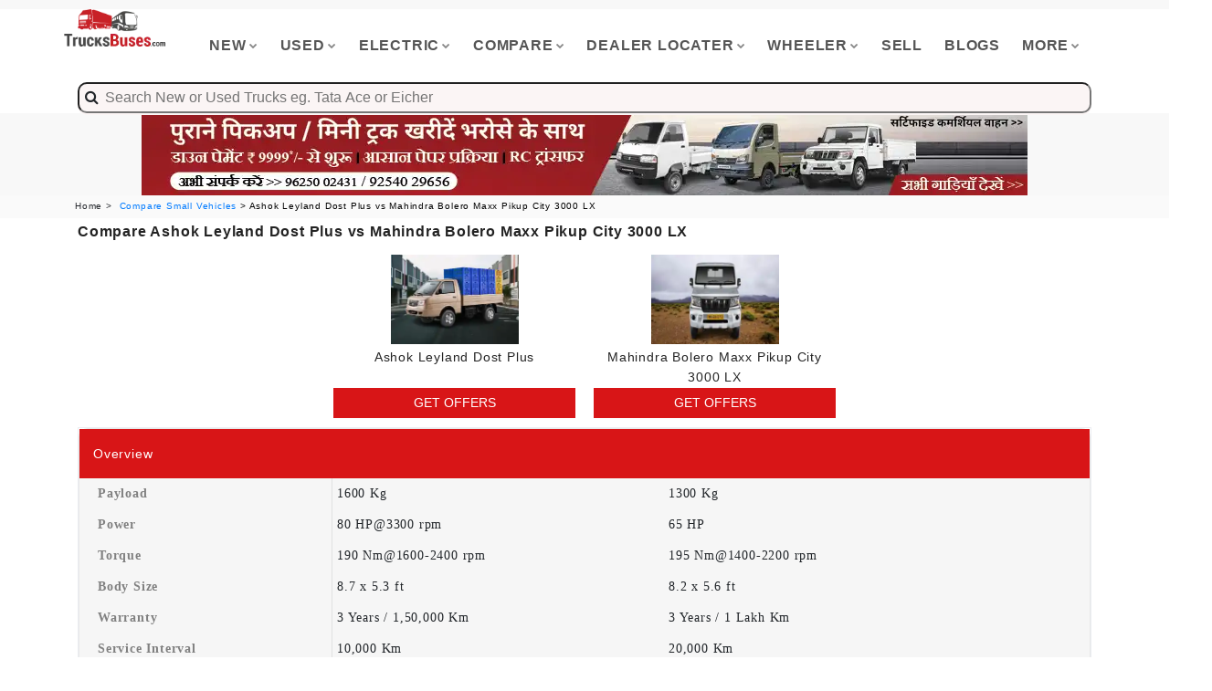

--- FILE ---
content_type: text/html; charset=utf-8
request_url: https://www.trucksbuses.com/compare-scv-pick-ups-mini-trucks-vans/ashok-leyland-dost-plus-vs-mahindra-bolero-maxx-pikup-city-3000-lx
body_size: 17644
content:



<!DOCTYPE html>
<html xmlns="http://www.w3.org/1999/xhtml" lang="en">
<head><meta charset="utf-8" /><meta http-equiv="X-UA-Compatible" content="IE=edge" /><meta name="format-detection" content="telephone=no" /><link rel="icon" href="../images/favicon.ico" type="image/x-icon" /><title>
	Compare Pickup/Mini Truck - Ashok Leyland Dost Plus Vs Mahindra Bolero Maxx Pikup City 3000 LX | TrucksBuses.com
</title><meta name="viewport" content="width=device-width, initial-scale=1" /><meta name="theme-color" content="#c92127" /><meta name="msapplication-navbutton-color" content="#c92127" /><meta name="apple-mobile-web-app-status-bar-style" content="red3" /><meta name="robots" content="max-image-preview:large" />

    <script   src="/js/app/jquery.min.js"></script>
    <script>
       
        const Http = new XMLHttpRequest();
        function getLocation() {
            
            var bdcApi = "https://api.bigdatacloud.net/data/reverse-geocode-client"

            navigator.geolocation.getCurrentPosition(
                (position) => {
                    bdcApi = bdcApi
                        + "?latitude=" + position.coords.latitude
                        + "&longitude=" + position.coords.longitude
                        + "&key=" + "bdc_94bab8dc12644031b7b1956a558ce11f"
                        + "&localityLanguage=en";
                    getApi(bdcApi);

                },
                (err) => { getApi(bdcApi); },
                {
                    enableHighAccuracy: true,
                    timeout: 5000,
                    maximumAge: 0
                });
        }
        function getApi(bdcApi) {
            Http.open("GET", bdcApi);
            Http.send();
            Http.onreadystatechange = function () {
                if (this.readyState == 4 && this.status == 200) {
                   
                    const customerState = JSON.parse(this.responseText);
                   
                    if (customerState.principalSubdivision.length === 0) {
                        /* console.log("This is an empty string!");*/
                    } else {
                        createCookie('userLocation', customerState.principalSubdivision, 7);

                    }
                }
            };
        }

        function createCookie(name, value, days) {
            var expires = '',
                date = new Date();
            if (days) {
                date.setTime(date.getTime() + (days * 24 * 60 * 60 * 1000));
                expires = '; expires=' + date.toGMTString();
            }
            document.cookie = name + '=' + value + expires + '; path=/';
        }

        function readCookie(name) {
            var cookies = document.cookie.split(';'),
                length = cookies.length,
                i,
                cookie,
                nameEQ = name + '=';
            for (i = 0; i < length; i += 1) {
                cookie = cookies[i];
                while (cookie.charAt(0) === ' ') {
                    cookie = cookie.substring(1, cookie.length);
                }
                if (cookie.indexOf(nameEQ) === 0) {
                    return cookie.substring(nameEQ.length, cookie.length);
                }
            }
            return null;
        }

        function eraseCookie(name) {
            createCookie(name, '', -1);
        }



        function checkCookie() {
            var user = readCookie("userLocation");
            // checking whether user is null or not      

            if (user === '' || user === null || typeof user == "undefined") {                
                getLocation();
            }
            else {    }
        }



        
    </script>



    
  

    
  <noscript>
<link href="/css/bootstrap.min.css?i=212" /></noscript>
<!-- LOAD CSS -->
<script type='text/javascript'>//<![CDATA[
    (function () {
        var css = document.createElement('link');
        css.href = '/css/bootstrap.min.css?i=212';
        css.rel = 'stylesheet';
        css.type = 'text/css';
        document.getElementsByTagName('head')[0].appendChild(css);
    })();
//]]></script>
    <link async="" rel="stylesheet" type="text/css" href="/css/master.css?i=12212212" /><link rel="stylesheet" type="text/css" href="/Layout/fonts/icomoon/style.css?i=0981" />
    
    <style type="text/css">
        .collapse {
            display: none;
        }

            .collapse.in {
                display: block;
            }

        .shine {
            background: #f6f7f8;
            background-image: linear-gradient(to right, #f6f7f8 0%, #edeef1 20%, #f6f7f8 40%, #f6f7f8 100%);
            background-repeat: no-repeat;
            background-size: 800px 104px;
            display: inline-block;
            position: relative;
            -webkit-animation-duration: 1s;
            -webkit-animation-fill-mode: forwards;
            -webkit-animation-iteration-count: infinite;
            -webkit-animation-name: placeholderShimmer;
            -webkit-animation-timing-function: linear;
        }
    </style>
<meta name="description" content="Check out comparison of Ashok Leyland Dost Plus and Mahindra Bolero Maxx Pikup City 3000 LX at TrucksBuses.com. Compare new Pickup/Mini Truck by specsifications, features and price." /><meta name="keywords" /><link rel="canonical" href="https://www.trucksbuses.com/compare-scv-pick-ups-mini-trucks-vans/ashok-leyland-dost-plus-vs-mahindra-bolero-maxx-pikup-city-3000-lx" /><meta name="robots" content="index,follow,max-snippet:-1, max-image-preview:large" /><meta name="author" content="TrucksBuses" /><meta property="og:site_name" content="TrucksBuses.com" /><meta property="og:url" content="https://www.trucksbuses.com/compare-scv-pick-ups-mini-trucks-vans/ashok-leyland-dost-plus-vs-mahindra-bolero-maxx-pikup-city-3000-lx" /><meta property="og:description" content="Check out comparison of Ashok Leyland Dost Plus and Mahindra Bolero Maxx Pikup City 3000 LX at TrucksBuses.com. Compare new Pickup/Mini Truck by specsifications, features and price." /><meta property="og:type" content="article" /><meta property="og:image" content="https://www.trucksbuses.com/images/icon_325x325.jpg" /></head>
<body id="bg">
    <form method="post" action="/compare-scv-pick-ups-mini-trucks-vans/ashok-leyland-dost-plus-vs-mahindra-bolero-maxx-pikup-city-3000-lx" id="form1">
<div class="aspNetHidden">
<input type="hidden" name="__VIEWSTATE" id="__VIEWSTATE" value="/[base64]/DpwFKhWWMnqq7225Wajcxthq8ZlWxJL8q1AQ==" />
</div>

<div class="aspNetHidden">

	<input type="hidden" name="__VIEWSTATEGENERATOR" id="__VIEWSTATEGENERATOR" value="DB7F8F16" />
	<input type="hidden" name="__EVENTVALIDATION" id="__EVENTVALIDATION" value="/wEdAAmiTHgnPiV/nVfDEHyYit6hgUr3/nJV4aYtD6MpCm4GsQsUzTCtBMW6mbg9RMxABif97ZKbSvCJ+WtrpDcs0X2e4HC3LRvtw+EYfiEaIqRFUdJG7aaG6OMxDb9ZbGawJ5gX3thYEV6F0vZfmbXko6vn0DM1/ReA2iGReYXk7dNThGWLLLQjG4izmIiTEzy/Lhalo3l2FzDZpo65q4IUr5noElCAgJoMYHcnrib5ZUn4sQ==" />
</div>
       
        <input type="hidden" name="ctl00$apiurl" id="apiurl" value="https://truckdekho.in/service.ashx" />
        <input type="hidden" name="ctl00$mediaurl" id="mediaurl" value="https://www.trekteller.net/media" />
        <input type="hidden" name="ctl00$cloudinaryurl" id="cloudinaryurl" value="https://res.cloudinary.com/trekteller/" />
        <input type="hidden" name="ctl00$productBrand" id="productBrand" />
        <input type="hidden" name="ctl00$productType" id="productType" />
         <input type="hidden" name="ctl00$hid_userLocation" id="hid_userLocation" value="NA" />
        <div class="page-wraper">
            
            
<!-- header -->
<header class="site-header style-1">
    <!-- main header -->
    <div class="main-bar-wraper">
        <div class="main-bar clearfix ">
            <div class="container clearfix">
                <!-- website logo -->
                <div class="logo-header mostion responsiveLogo" style="max-height: 60px!important; display: -webkit-box; display: -ms-flexbox; display: flex; -ms-flex-wrap: wrap; flex-wrap: wrap; margin-right: -15px; margin-left: -15px">
                    <a href="/">
                        <img 
                            src="https://res.cloudinary.com/cssjs/image/fetch/c_scale,q_30,f_auto/https://www.trucksbuses.com/logo.png" alt="" /></a>
                </div>
                <!-- nav toggle button -->
                <button data-target=".header-nav" data-toggle="collapse" type="button" class="navbar-toggle collapsed" aria-expanded="false">
                    <img 
                            src="https://res.cloudinary.com/cssjs/image/fetch/c_scale,q_30,f_auto,w_30/https://www.truckbusindia.in/hamburger.png" alt="" /></a>
                
                    
                </button>
                <!-- extra nav -->
                
                <!-- Quik search -->
                
                <!-- main nav -->
                <div class="header-nav navbar-collapse collapse">
                    <ul class="nav navbar-nav">

                        <li><a href="javascript:;">New<i class="fa fa-chevron-down"></i></a>
                            <ul class="sub-menu">
                                <li><a href="/trucks-tippers-tractors">Trucks</a></li>
                                <li><a href="/buses">Buses</a></li>
                                <li><a href="/scv-pickups-mini-trucks-vans-maxi-cabs">Mini Trucks/Vans</a></li>
                                <li><a href="/3-wheelers">3 Wheelers</a></li>
                                <li><a href="/construction-equipments">Construction Equipments</a></li>
                            </ul>
                        </li>
                        <li><a href="javascript:;">Used<i class="fa fa-chevron-down"></i></a>
                            <ul class="sub-menu">
                                <li><a href="/used-trucks-used-buses">All Used Vehicles</a></li>
                                <li><a href="/used-trucks-for-sale">Trucks</a></li>
                                <li><a href="/used-buses-for-sale">Buses</a></li>
                                <li><a href="/used-pickups-mini-trucks-for-sale">Mini Trucks/Vans</a></li>
                                <li><a href="/used-3-wheelers-for-sale">3 Wheelers</a></li>
                                <li><a href="/second-hand-truck-bus-deals">Verified Bulk Deals</a></li>
                                <li><a href="/post-requirement">Submit Requirement</a></li>
                            </ul>
                        </li>
                        <li><a href="javascript:;">Electric<i class="fa fa-chevron-down"></i></a>
                            <ul class="sub-menu">
                                <li><a href="/trucks-tippers-tractors/electric" >Trucks</a></li>
                                <li><a href="/buses/electric" >Buses</a></li>
                                <li><a href="/scv-pickups-mini-trucks-vans-maxi-cabs/electric" >Mini Trucks/Vans</a></li>
                                <li><a href="/3-wheelers/electric" >3 Wheelers</a></li>
                            </ul>
                        </li>
                        <li><a href="javascript:;">Compare<i class="fa fa-chevron-down"></i></a>
                            <ul class="sub-menu">
                               <li><a href="/compare-trucks-tippers-tractors" >Trucks</a></li>
                                    <li><a href="/compare-buses" >Buses</a></li>
                                    <li><a href="/compare-scv-pickups-mini-trucks-vans" >Mini Trucks/Vans</a></li>
                                    <li><a href="/compare-3-wheelers" >3 Wheelers</a></li>
                            </ul>
                        </li>
                        <li><a href="javascript:;">Dealer Locater<i class="fa fa-chevron-down"></i></a>
                            <ul class="sub-menu">
                                <li><a href="/dealers" >New Vehicle Sales</a></li>
                                    <li><a href="/service-centers" >Service Centers</a></li>
                                    <li><a href="/spare-parts" >Spare Parts</a></li>
                                    <li><a href="/customer-care-helpline-numbers" >Brand HelpLine</a></li>
                            </ul>
                        </li>
                        <li><a href="javascript:;">Wheeler<i class="fa fa-chevron-down"></i></a>
                            <ul class="sub-menu">
                               <li><a href="/pc/10-wheeler-trucks" >10 Wheeler Trucks</a></li>
                                    <li><a href="/pc/12-wheeler-trucks" >12 Wheeler Trucks</a></li>
                                    <li><a href="/pc/14-wheeler-trucks" >14 Wheeler Trucks</a></li>
                                    <li><a href="/pc/16-wheeler-trucks" >16 Wheeler Trucks</a></li>
                                    <li><a href="/pc/4-wheeler-trucks" >4 Wheeler Trucks</a></li>
                                    <li><a href="/pc/6-wheeler-trucks" >6 Wheeler Trucks</a></li>
                                    <li><a href="/pc/8-wheeler-trucks" >8 Wheeler Trucks</a></li>
                            </ul>
                        </li>
                        <li><a href="/sell-used-trucks-buses-pickups-online" >Sell</a></li>
                       
                                 <li><a href="/blog/" class="nav-link">Blogs</a></li>
                        <li><a href="javascript:;">More<i class="fa fa-chevron-down"></i></a>
                            <ul class="sub-menu">
                                 <li><a href="/news/" class="nav-link">News</a></li>
                                 <li><a href="/insurance" class="nav-link">Buy Insurance</a></li>
                               <li><a href="/get-on-road-price" class="nav-link">On Road Price</a></li>
                                    <li><a href="/page/truck-body-fabricators" class="nav-link">Truck Body Makers</a></li>
                                    <li><a href="/page/bus-body-fabricators" class="nav-link">Bus Body Makers</a></li>
                                    <li><a href="/loan-offers" class="nav-link">Vehicle Loan</a></li>
                                    
                                    <li><a href="/refer-and-win" class="nav-link">Refer & Win</a></li>
                                    <li><a href="/web-stories" class="nav-link">Web Stories</a></li>
                                    <li><a href="/emi-calculator" class="nav-link">Emi Calculator</a></li>
                               
                            </ul>
                        </li>
                        
                    </ul>
                </div>
            </div>
            <div class="container">
                
<script src="https://code.jquery.com/jquery-2.2.4.min.js"></script>
<script src="/js/typeahead.bundle.js"></script>


<style type="text/css">
    #multiple-datasets .league-name {
        margin: 0 20px 5px 20px;
        padding: 3px 0;
        border-bottom: 1px solid #ccc;
    }
</style>

<style type="text/css">
   /* body {
        background-color: #f5f5f5;
    }*/

    .section {
        font-family: 'Roboto Condensed', sans-serif;
        position: absolute;
        top: 10%;
        left: 50%;
        transform: translate(-85%,0%);
    }

    .typeahead {
        padding: 4px ;
        width: 100% !important;
        background-color: #fbf5f5  !important;
        padding-left: 20px !important;
        font-size: 16px;
    }

    .empty-message {
        color: red;
        text-align: center;
        padding: 10px 0px;
    }

    .tt-menu {
        display: block;
        width: 100%;
        background-color: #fff;
        border: unset !important;
        box-shadow: 0 5px 10px rgba(0,0,0,.2);
        text-align:left!important;
        margin-top:5%;
    }

    .tt-suggestion {
        padding: 3px 20px;
        font-size: 16px;
        line-height: 24px;
        cursor: pointer;
    }

    .man-section {
        position: relative;
        width: 94%;
        border-bottom: 1px solid #d2d2d2;
        font-family: 'Roboto Condensed', sans-serif;
    }

    .image-section {
        width: 10%;
        float: left;
        display: table;
    }

        .image-section img {
            width: 70px;
            height: 70px;
            border: 1px solid #000;
            display: table-cell;
            vertical-align: middle;
            margin: 6px 0px 5px -9px;
        }

    .description-section {
        float: left;
        width: 80%;
    }

        .description-section h1 {
            margin: 0px;
            font-weight: bold;
            padding: 0px 7px;
            font-size: 16px;
            color: #000;
            margin-top: 4px;
            text-transform: uppercase;
        }

        .description-section p {
            margin: 0px;
            padding: 0px 1px 0px 8px;
            font-size: 14px;
            color: #7d7f80;
            line-height: 15px;
        }

        .description-section span {
            padding: 7px;
            font-size: 13px;
            color: #a09999;
        }

    .more-section {
        position: absolute;
        bottom: 7px;
        right: 16px;
    }

        .more-section a {
            text-decoration: none;
        }

        .more-section button {
            border: unset;
            color: #fff;
            border-radius: 5px;
            padding: 5px;
            background-color: #5D4C46 !important;
        }

        .searchicon{
            position: absolute;
    padding-top: 6px;
    z-index: 99999;
    padding-left: 8px;
    font-size: 16px;
        }
</style>

    <div class="example" id="the-basics">
        <div id="multiple-datasets">
            <div class="searchicon" ><i class="fa fa-search" aria-hidden="true"></i></div>
            <input class="typeahead" type="text" placeholder="  Search New or Used Trucks eg. Tata Ace or Eicher" style="border-radius:10px;" />
        </div>


    </div>



<script type="text/javascript">
    var nbaTeams = new Bloodhound({
        datumTokenizer: Bloodhound.tokenizers.obj.whitespace('product'),
        queryTokenizer: Bloodhound.tokenizers.whitespace,
        prefetch: '/js/pr.json?i=90112111'
    });

    var nhlTeams = new Bloodhound({
        datumTokenizer: Bloodhound.tokenizers.obj.whitespace('product'),
        queryTokenizer: Bloodhound.tokenizers.whitespace,
        prefetch: '/js/nhused.json?i=21311'
    });

    $('#multiple-datasets .typeahead').typeahead({
        highlight: true
    },
        {
            name: 'nba-teams',
            display: 'product',
            source: nbaTeams,
            templates: {
                header: '<h3 class="league-name">New Vehicles</h3>'
            }
        },
        {
            name: 'nhl-teams',
            display: 'product',
            source: nhlTeams,
            templates: {
                header: '<h3 class="league-name">Used Vehicles</h3>'
            }
        });

    $('input.typeahead').on('typeahead:selected', function (event, selected_object, dataset) {

        window.location.href = selected_object.pageurl
    });
</script>

            </div>
        </div>
    </div>
    <!-- main header END -->
</header>
<!-- main header END -->






           
            <input type="hidden" name="ctl00$UC_Banner$hdPageTypeId" id="UC_Banner_hdPageTypeId" value="1" />
<div id="UC_Banner_bannerDiv" class="container clearfix" style="cursor: pointer;min-height:90px;height:90px;">
    <div class="row text-center visible-md visible-lg" style="cursor: pointer;min-height:90px;height:90px;">
        <a href="/banner-check/NK!VHRQqVDw=" target="_blank">
            <img src="https://res.cloudinary.com/dcgvb5gao/image/fetch/c_scale,q_50,f_auto/https://www.trucksbusesdekho.com//uploads/Banner/451_19b875a4-1303-47bf-b9ab-3fa8aa9e467f.jpg" alt="Trucksbuses.com" width="970" height="90" />
        </a>
    </div>
    <div class="row text-center visible-xs" style="cursor: pointer;min-height:50px;height:50px;">
         <a href="/banner-check/ytqlmHQ2me4=" target="_blank">
        <img src="https://res.cloudinary.com/dcgvb5gao/image/fetch/c_scale,q_50,f_auto/https://www.trucksbusesdekho.com//uploads/Banner/699_dc898b9f-6061-4f83-9aaa-d62dbd4ddf9c.jpg" alt="Trucksbuses.com" width="320" height="50" />
    </a>
    </div>
</div>



            

    <style type="text/css">
        .Header {
            display: flex; /* or inline-flex */
            flex-direction: row;
            justify-content: space-around;
        }

        .imageBlock {
            max-width: 140px;
            object-fit: contain;
            margin-left: auto;
            margin-right: auto;
            justify-content: center;
        }

        .customh3 {
            color: white !important;
            padding: 0px !important;
            margin: 0px !important;
            font-size: 14px !important;
        }

        .table-col4.table-dl > li > div {
            width: 25% !important;
            padding: 15px 20px;
        }

        @media only screen and (max-width: 767px) {
            .table-col4.table-dl > li > div {
                width: 32% !important;
                padding: 15px 20px;
            }
        }
    </style>

    <!-- Breadcrumb row -->
    <div style="background-color: rgba(255,255,255,.2); padding: 5px 0; z-index: 1; color: #24272c; height: 25px;">
        <div class="container" style="font-size: 10px; color: #24272c">
            <ul class="list-inline" style="color: black">
                <li><a href="/" style="color: #24272c">Home ></a></li>
                <li>
                     <a href=/compare-scv-pickups-mini-trucks-vans>Compare Small Vehicles</a> > Ashok Leyland Dost Plus vs Mahindra Bolero Maxx Pikup City 3000 LX</li>
            </ul>
        </div>
    </div>
    <!-- Breadcrumb row END -->
    
    <div class="section-full p-t50 bg-white content-inner-2" style="padding-top: 0px;">

        <div class="container">
            <div class="row">
                <div class="col-md-12">
                    <h1 class="col-lg-12" style="font-size: 16px; font-weight: 600; padding: 0px; margin: 0">
                        Compare Ashok Leyland Dost Plus vs Mahindra Bolero Maxx Pikup City 3000 LX</h1>

                </div>
            </div>
            <div class="visible-xs table-head" style="z-index: 990; background-color: white; padding-top: 0px; top: 0; width: 100%;">
                <p>
                    Compare ashok leyland dost plus vs mahindra bolero maxx pikup city 3000 lx
                </p>
                <br />
                <div class="equalHMWrap eqWrap ">

                    <div class="equalHM eq">

                        <img src="https://res.cloudinary.com/dz4x78ghb/image/fetch/c_scale,q_30,w_300,f_auto/https://www.trucksbuses.com/uploads/373_cfbd681adfc24824b589f83052597b25373_ashok-leyland-dost-plus__1_-removebg-preview.png" alt="https://res.cloudinary.com/dz4x78ghb/image/fetch/c_scale,q_30,w_300,f_auto/https://www.trucksbuses.com/uploads/373_cfbd681adfc24824b589f83052597b25373_ashok-leyland-dost-plus__1_-removebg-preview.png" style="max-width: 100px; object-fit: contain; margin-left: auto; margin-right: auto; justify-content: center;" />
                        <p style="height: 42px; max-height: 42px; overflow: hidden;">Ashok Leyland Dost Plus</p>

                        <button type="button" id="mgetOffers" class="btn-primary site-button btn-block " title="GET OFFERS" style="padding-top: 7px; padding-bottom: 7px; padding-left: 10px; padding-right: 10px;" rel="bookmark" data-name="Get OFFERS: Ashok Leyland Dost Plus" data-url="https://res.cloudinary.com/dz4x78ghb/image/fetch/c_scale,q_30,w_300,f_auto/https://www.trucksbuses.com/uploads/373_cfbd681adfc24824b589f83052597b25373_ashok-leyland-dost-plus__1_-removebg-preview.png" data-identifier="373" data-toggle="modal" data-target="#exampleModal" onclick="Enquiry(this,'mgetOffers')">GET OFFERS </button>

                    </div>
                    <div class="equalHM eq">

                        <img src="https://res.cloudinary.com/dz4x78ghb/image/fetch/c_scale,q_30,w_300,f_auto/https://www.trucksbuses.com/uploads/12801_726d403a565f4cc2bc1166c5ac18d13012801_c8cf158252ba4fe28b908f01701d6745Maxx-3000-LX-removebg-preview.png" alt="https://res.cloudinary.com/dz4x78ghb/image/fetch/c_scale,q_30,w_300,f_auto/https://www.trucksbuses.com/uploads/12801_726d403a565f4cc2bc1166c5ac18d13012801_c8cf158252ba4fe28b908f01701d6745Maxx-3000-LX-removebg-preview.png" style="max-width: 100px; object-fit: contain; margin-left: auto; margin-right: auto; justify-content: center;" />
                        <p style="height: 42px; max-height: 42px; overflow: hidden">Mahindra Bolero Maxx Pikup City 3000 LX</p>
                        <button type="button" id="mgetOffers2" class="btn-primary site-button btn-block " title="GET OFFERS" style="padding-top: 7px; padding-bottom: 7px; padding-left: 10px; padding-right: 10px;" rel="bookmark" data-name="Get OFFERS: Mahindra Bolero Maxx Pikup City 3000 LX" data-url="https://res.cloudinary.com/dz4x78ghb/image/fetch/c_scale,q_30,w_300,f_auto/https://www.trucksbuses.com/uploads/12801_726d403a565f4cc2bc1166c5ac18d13012801_c8cf158252ba4fe28b908f01701d6745Maxx-3000-LX-removebg-preview.png" data-identifier="12801" data-toggle="modal" data-target="#exampleModal" onclick="CommonEnquiry(this,'mgetOffers2','COMPARE_PAGE_Enquiry')">GET OFFERS </button>
                    </div>

                </div>
            </div>
            <div class="row table-head visible-md visible-lg" style="z-index: 9999; background-color: white; margin-top: 0px; top: 0px; display: flex; flex-wrap: wrap;">

                <div class="equalHMWrap eqWrap ">
                    <div class="equalHM eq">&nbsp;</div>
                    <div class="equalHM eq">
                        <a href="/scv/pickups-and-mini-trucks/ashok-leyland-dost-plus" id="ContentPlaceHolder1_producthref1" target="_blank">
                            <div style="text-align: center;">

                                <img id="ContentPlaceHolder1_imgProduct1" class="imageBlock" src="https://res.cloudinary.com/dz4x78ghb/image/fetch/c_scale,q_30,w_300,f_auto/https://www.trucksbuses.com/uploads/373_cfbd681adfc24824b589f83052597b25373_ashok-leyland-dost-plus__1_-removebg-preview.png" alt="Ashok Leyland Dost Plus" />
                            </div>
                            <h4 style="text-align: center; margin: 0; margin-top: 3px; margin-bottom: 3px; height: 42px; max-height: 42px; overflow: hidden">
                                Ashok Leyland Dost Plus</h4>
                        </a>
                        <button type="button" id="getOffers1" class="btn-primary site-button btn-block getOffers" style="padding-top: 7px; padding-bottom: 7px; padding-left: 10px; padding-right: 10px;" title="GET OFFERS" rel="bookmark" data-name="Get OFFERS: Ashok Leyland Dost Plus" data-url="https://res.cloudinary.com/dz4x78ghb/image/fetch/c_scale,q_30,w_300,f_auto/https://www.trucksbuses.com/uploads/373_cfbd681adfc24824b589f83052597b25373_ashok-leyland-dost-plus__1_-removebg-preview.png" data-identifier="373" data-toggle="modal" data-target="#exampleModal" onclick="CommonEnquiry(this,'getOffers1','COMPARE_PAGE_Enquiry')">GET OFFERS </button>

                    </div>

                    <div class="equalHM eq">
                        <div id="ContentPlaceHolder1_pro2">
                            <a href="/scv/pickups-and-mini-trucks/mahindra-bolero-maxx-pikup-city-3000-lx" id="ContentPlaceHolder1_producthref2" target="_blank">
                                <div style="text-align: center;">

                                    <img id="ContentPlaceHolder1_imgProduct2" class="imageBlock" src="https://res.cloudinary.com/dz4x78ghb/image/fetch/c_scale,q_30,w_300,f_auto/https://www.trucksbuses.com/uploads/12801_726d403a565f4cc2bc1166c5ac18d13012801_c8cf158252ba4fe28b908f01701d6745Maxx-3000-LX-removebg-preview.png" alt="Mahindra Bolero Maxx Pikup City 3000 LX" />
                                </div>
                                <h4 style="text-align: center; margin: 0; margin-top: 3px; margin-bottom: 3px; height: 42px; max-height: 42px; overflow: hidden">
                                    Mahindra Bolero Maxx Pikup City 3000 LX
                                </h4>
                            </a>
                            <button type="button" id="getOffers2" class="btn-primary site-button btn-block getOffers" style="padding-top: 7px; padding-bottom: 7px; padding-left: 10px; padding-right: 10px;" title="GET OFFERS" rel="bookmark" data-name="Get OFFERS: Mahindra Bolero Maxx Pikup City 3000 LX" data-url="https://res.cloudinary.com/dz4x78ghb/image/fetch/c_scale,q_30,w_300,f_auto/https://www.trucksbuses.com/uploads/12801_726d403a565f4cc2bc1166c5ac18d13012801_c8cf158252ba4fe28b908f01701d6745Maxx-3000-LX-removebg-preview.png" data-identifier="12801" data-toggle="modal" data-target="#exampleModal" onclick="CommonEnquiry(this,'getOffers2','COMPARE_PAGE_Enquiry')">GET OFFERS </button>
                        </div>
                    </div>
                    <div class="equalHM eq">
                        
                </div>
                </div>
            </div>
            

            <div class="row">
                <div class="col-md-12">
                    <div class="icon-bx-wraper bx-style-1 m-b30">
                         

       <style type="text/css" >
.layout {
    max-width: 1280px;
    margin: auto;

}

table {
    width: 100%;
    border-collapse: collapse;
    background: #fff;
}


tr:nth-child(odd) {
    background-color: #f6f6f6;
}
td:nth-child(odd) {
    background-color: #f6f6f6;
}
tr {
    border-color: inherit;
    border-style: hidden !important;
    border-width: 1px;

}

td {
    padding: 10px;
    text-align: center;

   
}


@media screen and (max-width: 768px) {
    th {
        border-right: none !important;
        width: auto !important;
    }
}

th {
    padding: 10px;
    padding-left: 20px;
    border-right: 1px solid rgba(36, 39, 44, 0.1);
    width: 20%;
    font-weight: 100;
    color: gray;
}
.border-layout {
    border: 1px solid rgba(36, 39, 44, 0.1);
    border-radius: 10px;
    margin-bottom: 20px;
}

</style>

        <div class="layout">
        <div class="border-layout">
            <div style="background-color: #d81517; color: white; font-size: 14px;" >
                
                <span><h3 style="background-color: #d81517;color:white;
    padding: 15px 35px 15px 15px;
    margin: 0;
    font-size: 14px;
    text-transform: none;
    position: relative;">Overview<span style="display: none">of </span></h3></span>
            </div>
            

               
                <table >
                    <tr style=" padding: 7px 14px 7px 7px; font-size: 14px;font-family: Roboto !important">
                        <th style="font-weight:800;width:25%">Payload</th>
                        <td style="text-align:left;width:33%">1600 Kg</td>
                        <td style="text-align:left;width:33%">1300 Kg</td>
                         <td style="text-align:left;"></td>
                       
                    </tr>
                    
                </table>
           
                
            

               
                <table >
                    <tr style=" padding: 7px 14px 7px 7px; font-size: 14px;font-family: Roboto !important">
                        <th style="font-weight:800;width:25%">Power</th>
                        <td style="text-align:left;width:33%">80 HP@3300 rpm</td>
                        <td style="text-align:left;width:33%">65 HP</td>
                         <td style="text-align:left;"></td>
                       
                    </tr>
                    
                </table>
           
                
            

               
                <table >
                    <tr style=" padding: 7px 14px 7px 7px; font-size: 14px;font-family: Roboto !important">
                        <th style="font-weight:800;width:25%">Torque</th>
                        <td style="text-align:left;width:33%">190 Nm@1600-2400 rpm</td>
                        <td style="text-align:left;width:33%">195 Nm@1400-2200 rpm</td>
                         <td style="text-align:left;"></td>
                       
                    </tr>
                    
                </table>
           
                
            

               
                <table >
                    <tr style=" padding: 7px 14px 7px 7px; font-size: 14px;font-family: Roboto !important">
                        <th style="font-weight:800;width:25%">Body Size</th>
                        <td style="text-align:left;width:33%">8.7 x 5.3 ft</td>
                        <td style="text-align:left;width:33%">8.2 x 5.6 ft</td>
                         <td style="text-align:left;"></td>
                       
                    </tr>
                    
                </table>
           
                
            

               
                <table >
                    <tr style=" padding: 7px 14px 7px 7px; font-size: 14px;font-family: Roboto !important">
                        <th style="font-weight:800;width:25%">Warranty</th>
                        <td style="text-align:left;width:33%">3 Years / 1,50,000 Km</td>
                        <td style="text-align:left;width:33%">3 Years / 1 Lakh Km</td>
                         <td style="text-align:left;"></td>
                       
                    </tr>
                    
                </table>
           
                
            

               
                <table >
                    <tr style=" padding: 7px 14px 7px 7px; font-size: 14px;font-family: Roboto !important">
                        <th style="font-weight:800;width:25%">Service Interval</th>
                        <td style="text-align:left;width:33%">10,000 Km</td>
                        <td style="text-align:left;width:33%">20,000 Km</td>
                         <td style="text-align:left;"></td>
                       
                    </tr>
                    
                </table>
           
                
            
        </div>

      

       

    </div>
        
        
        

   


                    </div>
                    <div class="icon-bx-wraper bx-style-1 m-b30">
                         

       <style type="text/css" >
.layout {
    max-width: 1280px;
    margin: auto;

}

table {
    width: 100%;
    border-collapse: collapse;
    background: #fff;
}


tr:nth-child(odd) {
    background-color: #f6f6f6;
}
td:nth-child(odd) {
    background-color: #f6f6f6;
}
tr {
    border-color: inherit;
    border-style: hidden !important;
    border-width: 1px;

}

td {
    padding: 10px;
    text-align: center;

   
}


@media screen and (max-width: 768px) {
    th {
        border-right: none !important;
        width: auto !important;
    }
}

th {
    padding: 10px;
    padding-left: 20px;
    border-right: 1px solid rgba(36, 39, 44, 0.1);
    width: 20%;
    font-weight: 100;
    color: gray;
}
.border-layout {
    border: 1px solid rgba(36, 39, 44, 0.1);
    border-radius: 10px;
    margin-bottom: 20px;
}

</style>

        <div class="layout">
        <div class="border-layout">
            <div style="background-color: #d81517; color: white; font-size: 14px;" >
                
                <span><h3 style="background-color: #d81517;color:white;
    padding: 15px 35px 15px 15px;
    margin: 0;
    font-size: 14px;
    text-transform: none;
    position: relative;">Engine & Performance<span style="display: none">of </span></h3></span>
            </div>
            

               
                <table >
                    <tr style=" padding: 7px 14px 7px 7px; font-size: 14px;font-family: Roboto !important">
                        <th style="font-weight:800;width:25%">Engine</th>
                        <td style="text-align:left;width:33%">1.5L Turbo Charged Intercooled</td>
                        <td style="text-align:left;width:33%">m2DiCR 2.5L TB</td>
                         <td style="text-align:left;"></td>
                       
                    </tr>
                    
                </table>
           
                
            

               
                <table >
                    <tr style=" padding: 7px 14px 7px 7px; font-size: 14px;font-family: Roboto !important">
                        <th style="font-weight:800;width:25%">Engine Displacement</th>
                        <td style="text-align:left;width:33%">1478 cc</td>
                        <td style="text-align:left;width:33%">2523 cc</td>
                         <td style="text-align:left;"></td>
                       
                    </tr>
                    
                </table>
           
                
            

               
                <table >
                    <tr style=" padding: 7px 14px 7px 7px; font-size: 14px;font-family: Roboto !important">
                        <th style="font-weight:800;width:25%">Engine Cylinders</th>
                        <td style="text-align:left;width:33%">3</td>
                        <td style="text-align:left;width:33%">4</td>
                         <td style="text-align:left;"></td>
                       
                    </tr>
                    
                </table>
           
                
            

               
                <table >
                    <tr style=" padding: 7px 14px 7px 7px; font-size: 14px;font-family: Roboto !important">
                        <th style="font-weight:800;width:25%">Power</th>
                        <td style="text-align:left;width:33%">80 HP@3300 rpm</td>
                        <td style="text-align:left;width:33%">65 HP@3200 rpm</td>
                         <td style="text-align:left;"></td>
                       
                    </tr>
                    
                </table>
           
                
            

               
                <table >
                    <tr style=" padding: 7px 14px 7px 7px; font-size: 14px;font-family: Roboto !important">
                        <th style="font-weight:800;width:25%">Torque</th>
                        <td style="text-align:left;width:33%">190 Nm@1600-2400 rpm</td>
                        <td style="text-align:left;width:33%">195 Nm@1400-2200 rpm</td>
                         <td style="text-align:left;"></td>
                       
                    </tr>
                    
                </table>
           
                
            

               
                <table >
                    <tr style=" padding: 7px 14px 7px 7px; font-size: 14px;font-family: Roboto !important">
                        <th style="font-weight:800;width:25%">Clutch</th>
                        <td style="text-align:left;width:33%">Single plate dry clutch<br /> 240 mm dia</td>
                        <td style="text-align:left;width:33%">Single plate dry clutch</td>
                         <td style="text-align:left;"></td>
                       
                    </tr>
                    
                </table>
           
                
            

               
                <table >
                    <tr style=" padding: 7px 14px 7px 7px; font-size: 14px;font-family: Roboto !important">
                        <th style="font-weight:800;width:25%">Transmission</th>
                        <td style="text-align:left;width:33%">5 speed (5F+1R)</td>
                        <td style="text-align:left;width:33%">5 speed (5F+1R)</td>
                         <td style="text-align:left;"></td>
                       
                    </tr>
                    
                </table>
           
                
            

               
                <table >
                    <tr style=" padding: 7px 14px 7px 7px; font-size: 14px;font-family: Roboto !important">
                        <th style="font-weight:800;width:25%">Gearbox</th>
                        <td style="text-align:left;width:33%">Synchromesh</td>
                        <td style="text-align:left;width:33%">Synchromesh</td>
                         <td style="text-align:left;"></td>
                       
                    </tr>
                    
                </table>
           
                
            

               
                <table >
                    <tr style=" padding: 7px 14px 7px 7px; font-size: 14px;font-family: Roboto !important">
                        <th style="font-weight:800;width:25%">Max Speed</th>
                        <td style="text-align:left;width:33%">80 Kmph</td>
                        <td style="text-align:left;width:33%">80 Kmph</td>
                         <td style="text-align:left;"></td>
                       
                    </tr>
                    
                </table>
           
                
            

               
                <table >
                    <tr style=" padding: 7px 14px 7px 7px; font-size: 14px;font-family: Roboto !important">
                        <th style="font-weight:800;width:25%">Emission Norms Compliance</th>
                        <td style="text-align:left;width:33%">BS6</td>
                        <td style="text-align:left;width:33%">BS6</td>
                         <td style="text-align:left;"></td>
                       
                    </tr>
                    
                </table>
           
                
            

               
                <table >
                    <tr style=" padding: 7px 14px 7px 7px; font-size: 14px;font-family: Roboto !important">
                        <th style="font-weight:800;width:25%">Fuel Type</th>
                        <td style="text-align:left;width:33%">Diesel</td>
                        <td style="text-align:left;width:33%">Diesel</td>
                         <td style="text-align:left;"></td>
                       
                    </tr>
                    
                </table>
           
                
            

               
                <table >
                    <tr style=" padding: 7px 14px 7px 7px; font-size: 14px;font-family: Roboto !important">
                        <th style="font-weight:800;width:25%">Fuel Tank Capacity</th>
                        <td style="text-align:left;width:33%">40 Litres</td>
                        <td style="text-align:left;width:33%">45 Litres</td>
                         <td style="text-align:left;"></td>
                       
                    </tr>
                    
                </table>
           
                
            
        </div>

      

       

    </div>
        
        
        

   


                    </div>
                    <div class="icon-bx-wraper bx-style-1 m-b30">
                         

       <style type="text/css" >
.layout {
    max-width: 1280px;
    margin: auto;

}

table {
    width: 100%;
    border-collapse: collapse;
    background: #fff;
}


tr:nth-child(odd) {
    background-color: #f6f6f6;
}
td:nth-child(odd) {
    background-color: #f6f6f6;
}
tr {
    border-color: inherit;
    border-style: hidden !important;
    border-width: 1px;

}

td {
    padding: 10px;
    text-align: center;

   
}


@media screen and (max-width: 768px) {
    th {
        border-right: none !important;
        width: auto !important;
    }
}

th {
    padding: 10px;
    padding-left: 20px;
    border-right: 1px solid rgba(36, 39, 44, 0.1);
    width: 20%;
    font-weight: 100;
    color: gray;
}
.border-layout {
    border: 1px solid rgba(36, 39, 44, 0.1);
    border-radius: 10px;
    margin-bottom: 20px;
}

</style>

        <div class="layout">
        <div class="border-layout">
            <div style="background-color: #d81517; color: white; font-size: 14px;" >
                
                <span><h3 style="background-color: #d81517;color:white;
    padding: 15px 35px 15px 15px;
    margin: 0;
    font-size: 14px;
    text-transform: none;
    position: relative;">Design & Configuration<span style="display: none">of </span></h3></span>
            </div>
            

               
                <table >
                    <tr style=" padding: 7px 14px 7px 7px; font-size: 14px;font-family: Roboto !important">
                        <th style="font-weight:800;width:25%">GVW</th>
                        <td style="text-align:left;width:33%">2805 Kg</td>
                        <td style="text-align:left;width:33%">2825 Kg</td>
                         <td style="text-align:left;"></td>
                       
                    </tr>
                    
                </table>
           
                
            

               
                <table >
                    <tr style=" padding: 7px 14px 7px 7px; font-size: 14px;font-family: Roboto !important">
                        <th style="font-weight:800;width:25%">Payload</th>
                        <td style="text-align:left;width:33%">1600 Kg</td>
                        <td style="text-align:left;width:33%">1300 Kg</td>
                         <td style="text-align:left;"></td>
                       
                    </tr>
                    
                </table>
           
                
            

               
                <table >
                    <tr style=" padding: 7px 14px 7px 7px; font-size: 14px;font-family: Roboto !important">
                        <th style="font-weight:800;width:25%">Vehicle Configuration</th>
                        <td style="text-align:left;width:33%">Cabin with Fixed Side Deck<br /> Cabin and Chassis</td>
                        <td style="text-align:left;width:33%">Cabin with load body<br /> Cabin and chassis</td>
                         <td style="text-align:left;"></td>
                       
                    </tr>
                    
                </table>
           
                
            

               
                <table >
                    <tr style=" padding: 7px 14px 7px 7px; font-size: 14px;font-family: Roboto !important">
                        <th style="font-weight:800;width:25%">Seating Capacity</th>
                        <td style="text-align:left;width:33%">D+1</td>
                        <td style="text-align:left;width:33%">D+2</td>
                         <td style="text-align:left;"></td>
                       
                    </tr>
                    
                </table>
           
                
            

               
                <table >
                    <tr style=" padding: 7px 14px 7px 7px; font-size: 14px;font-family: Roboto !important">
                        <th style="font-weight:800;width:25%">Axle Configuration</th>
                        <td style="text-align:left;width:33%">4x2</td>
                        <td style="text-align:left;width:33%">4x2</td>
                         <td style="text-align:left;"></td>
                       
                    </tr>
                    
                </table>
           
                
            

               
                <table >
                    <tr style=" padding: 7px 14px 7px 7px; font-size: 14px;font-family: Roboto !important">
                        <th style="font-weight:800;width:25%">Front Suspension</th>
                        <td style="text-align:left;width:33%">Rigid with parabolic leaf spring</td>
                        <td style="text-align:left;width:33%">Rigid with leaf springs<br /> With telescopic shock absorbers</td>
                         <td style="text-align:left;"></td>
                       
                    </tr>
                    
                </table>
           
                
            

               
                <table >
                    <tr style=" padding: 7px 14px 7px 7px; font-size: 14px;font-family: Roboto !important">
                        <th style="font-weight:800;width:25%">Rear Suspension</th>
                        <td style="text-align:left;width:33%">Semi elliptical leaf spring<br /> With double acting shock absorbers</td>
                        <td style="text-align:left;width:33%">Rigid with leaf springs<br /> With telescopic shock absorbers</td>
                         <td style="text-align:left;"></td>
                       
                    </tr>
                    
                </table>
           
                
            

               
                <table >
                    <tr style=" padding: 7px 14px 7px 7px; font-size: 14px;font-family: Roboto !important">
                        <th style="font-weight:800;width:25%">Anti Roll Bar</th>
                        <td style="text-align:left;width:33%"> </td>
                        <td style="text-align:left;width:33%">Front only</td>
                         <td style="text-align:left;"></td>
                       
                    </tr>
                    
                </table>
           
                
            

               
                <table >
                    <tr style=" padding: 7px 14px 7px 7px; font-size: 14px;font-family: Roboto !important">
                        <th style="font-weight:800;width:25%">Tyres</th>
                        <td style="text-align:left;width:33%">195 R15 LT 8PR<br /> Radial Tubeless</td>
                        <td style="text-align:left;width:33%">195/80 R15 LT</td>
                         <td style="text-align:left;"></td>
                       
                    </tr>
                    
                </table>
           
                
            

               
                <table >
                    <tr style=" padding: 7px 14px 7px 7px; font-size: 14px;font-family: Roboto !important">
                        <th style="font-weight:800;width:25%">Wheelbase</th>
                        <td style="text-align:left;width:33%">2510 mm</td>
                        <td style="text-align:left;width:33%">3150 mm</td>
                         <td style="text-align:left;"></td>
                       
                    </tr>
                    
                </table>
           
                
            

               
                <table >
                    <tr style=" padding: 7px 14px 7px 7px; font-size: 14px;font-family: Roboto !important">
                        <th style="font-weight:800;width:25%">Turning Circle Diameter</th>
                        <td style="text-align:left;width:33%"> </td>
                        <td style="text-align:left;width:33%">11 m</td>
                         <td style="text-align:left;"></td>
                       
                    </tr>
                    
                </table>
           
                
            

               
                <table >
                    <tr style=" padding: 7px 14px 7px 7px; font-size: 14px;font-family: Roboto !important">
                        <th style="font-weight:800;width:25%">Ground Clearance</th>
                        <td style="text-align:left;width:33%">190 mm</td>
                        <td style="text-align:left;width:33%">185 mm</td>
                         <td style="text-align:left;"></td>
                       
                    </tr>
                    
                </table>
           
                
            

               
                <table >
                    <tr style=" padding: 7px 14px 7px 7px; font-size: 14px;font-family: Roboto !important">
                        <th style="font-weight:800;width:25%">Overall Length</th>
                        <td style="text-align:left;width:33%">4630 mm</td>
                        <td style="text-align:left;width:33%">4800 mm</td>
                         <td style="text-align:left;"></td>
                       
                    </tr>
                    
                </table>
           
                
            

               
                <table >
                    <tr style=" padding: 7px 14px 7px 7px; font-size: 14px;font-family: Roboto !important">
                        <th style="font-weight:800;width:25%">Overall Width</th>
                        <td style="text-align:left;width:33%">1650 mm</td>
                        <td style="text-align:left;width:33%">1755 mm</td>
                         <td style="text-align:left;"></td>
                       
                    </tr>
                    
                </table>
           
                
            

               
                <table >
                    <tr style=" padding: 7px 14px 7px 7px; font-size: 14px;font-family: Roboto !important">
                        <th style="font-weight:800;width:25%">Overall Height</th>
                        <td style="text-align:left;width:33%">1900 mm</td>
                        <td style="text-align:left;width:33%">1873 mm</td>
                         <td style="text-align:left;"></td>
                       
                    </tr>
                    
                </table>
           
                
            

               
                <table >
                    <tr style=" padding: 7px 14px 7px 7px; font-size: 14px;font-family: Roboto !important">
                        <th style="font-weight:800;width:25%">Load Body Dimensions</th>
                        <td style="text-align:left;width:33%">8.7 x 5.3 ft</td>
                        <td style="text-align:left;width:33%">8.2 x 5.6 ft</td>
                         <td style="text-align:left;"></td>
                       
                    </tr>
                    
                </table>
           
                
            
        </div>

      

       

    </div>
        
        
        

   


                    </div>
                    <div class="icon-bx-wraper bx-style-1 m-b30">
                         

       <style type="text/css" >
.layout {
    max-width: 1280px;
    margin: auto;

}

table {
    width: 100%;
    border-collapse: collapse;
    background: #fff;
}


tr:nth-child(odd) {
    background-color: #f6f6f6;
}
td:nth-child(odd) {
    background-color: #f6f6f6;
}
tr {
    border-color: inherit;
    border-style: hidden !important;
    border-width: 1px;

}

td {
    padding: 10px;
    text-align: center;

   
}


@media screen and (max-width: 768px) {
    th {
        border-right: none !important;
        width: auto !important;
    }
}

th {
    padding: 10px;
    padding-left: 20px;
    border-right: 1px solid rgba(36, 39, 44, 0.1);
    width: 20%;
    font-weight: 100;
    color: gray;
}
.border-layout {
    border: 1px solid rgba(36, 39, 44, 0.1);
    border-radius: 10px;
    margin-bottom: 20px;
}

</style>

        <div class="layout">
        <div class="border-layout">
            <div style="background-color: #d81517; color: white; font-size: 14px;" >
                
                <span><h3 style="background-color: #d81517;color:white;
    padding: 15px 35px 15px 15px;
    margin: 0;
    font-size: 14px;
    text-transform: none;
    position: relative;">Features & Comfort<span style="display: none">of </span></h3></span>
            </div>
            

               
                <table >
                    <tr style=" padding: 7px 14px 7px 7px; font-size: 14px;font-family: Roboto !important">
                        <th style="font-weight:800;width:25%">Steering Type</th>
                        <td style="text-align:left;width:33%">Mechanical type<br /> Power Steering (Optional)</td>
                        <td style="text-align:left;width:33%">Power Steering</td>
                         <td style="text-align:left;"></td>
                       
                    </tr>
                    
                </table>
           
                
            

               
                <table >
                    <tr style=" padding: 7px 14px 7px 7px; font-size: 14px;font-family: Roboto !important">
                        <th style="font-weight:800;width:25%">Steering Adjustment</th>
                        <td style="text-align:left;width:33%">No</td>
                        <td style="text-align:left;width:33%">No</td>
                         <td style="text-align:left;"></td>
                       
                    </tr>
                    
                </table>
           
                
            

               
                <table >
                    <tr style=" padding: 7px 14px 7px 7px; font-size: 14px;font-family: Roboto !important">
                        <th style="font-weight:800;width:25%">Driver Seat Type</th>
                        <td style="text-align:left;width:33%">Standard seat</td>
                        <td style="text-align:left;width:33%">Standard seat with high head rest<br /> 2 way adjustable</td>
                         <td style="text-align:left;"></td>
                       
                    </tr>
                    
                </table>
           
                
            

               
                <table >
                    <tr style=" padding: 7px 14px 7px 7px; font-size: 14px;font-family: Roboto !important">
                        <th style="font-weight:800;width:25%">Air Conditioner AC</th>
                        <td style="text-align:left;width:33%">Optional</td>
                        <td style="text-align:left;width:33%">No</td>
                         <td style="text-align:left;"></td>
                       
                    </tr>
                    
                </table>
           
                
            

               
                <table >
                    <tr style=" padding: 7px 14px 7px 7px; font-size: 14px;font-family: Roboto !important">
                        <th style="font-weight:800;width:25%">Mobile Charging Point</th>
                        <td style="text-align:left;width:33%">Yes</td>
                        <td style="text-align:left;width:33%">Yes</td>
                         <td style="text-align:left;"></td>
                       
                    </tr>
                    
                </table>
           
                
            

               
                <table >
                    <tr style=" padding: 7px 14px 7px 7px; font-size: 14px;font-family: Roboto !important">
                        <th style="font-weight:800;width:25%">Bottle Holder</th>
                        <td style="text-align:left;width:33%">Yes</td>
                        <td style="text-align:left;width:33%">Yes</td>
                         <td style="text-align:left;"></td>
                       
                    </tr>
                    
                </table>
           
                
            

               
                <table >
                    <tr style=" padding: 7px 14px 7px 7px; font-size: 14px;font-family: Roboto !important">
                        <th style="font-weight:800;width:25%">Magazine Holder</th>
                        <td style="text-align:left;width:33%"> </td>
                        <td style="text-align:left;width:33%">Yes</td>
                         <td style="text-align:left;"></td>
                       
                    </tr>
                    
                </table>
           
                
            
        </div>

      

       

    </div>
        
        
        

   


                    </div>
                    <div class="icon-bx-wraper bx-style-1 m-b30">
                        

       <style type="text/css" >
.layout {
    max-width: 1280px;
    margin: auto;

}

table {
    width: 100%;
    border-collapse: collapse;
    background: #fff;
}


tr:nth-child(odd) {
    background-color: #f6f6f6;
}
td:nth-child(odd) {
    background-color: #f6f6f6;
}
tr {
    border-color: inherit;
    border-style: hidden !important;
    border-width: 1px;

}

td {
    padding: 10px;
    text-align: center;

   
}


@media screen and (max-width: 768px) {
    th {
        border-right: none !important;
        width: auto !important;
    }
}

th {
    padding: 10px;
    padding-left: 20px;
    border-right: 1px solid rgba(36, 39, 44, 0.1);
    width: 20%;
    font-weight: 100;
    color: gray;
}
.border-layout {
    border: 1px solid rgba(36, 39, 44, 0.1);
    border-radius: 10px;
    margin-bottom: 20px;
}

</style>

        <div class="layout">
        <div class="border-layout">
            <div style="background-color: #d81517; color: white; font-size: 14px;" >
                
                <span><h3 style="background-color: #d81517;color:white;
    padding: 15px 35px 15px 15px;
    margin: 0;
    font-size: 14px;
    text-transform: none;
    position: relative;">Safety<span style="display: none">of </span></h3></span>
            </div>
            

               
                <table >
                    <tr style=" padding: 7px 14px 7px 7px; font-size: 14px;font-family: Roboto !important">
                        <th style="font-weight:800;width:25%">Service Brakes</th>
                        <td style="text-align:left;width:33%">Front: Hydraulic Ventilated Disc<br /> Rear: Hydraulic Drum<br /> Booster assisted</td>
                        <td style="text-align:left;width:33%">Front: Hydraulic Disc<br /> Rear: Hydraulic Drum</td>
                         <td style="text-align:left;"></td>
                       
                    </tr>
                    
                </table>
           
                
            

               
                <table >
                    <tr style=" padding: 7px 14px 7px 7px; font-size: 14px;font-family: Roboto !important">
                        <th style="font-weight:800;width:25%">Anti Roll Bar</th>
                        <td style="text-align:left;width:33%"> </td>
                        <td style="text-align:left;width:33%">Front only</td>
                         <td style="text-align:left;"></td>
                       
                    </tr>
                    
                </table>
           
                
            

               
                <table >
                    <tr style=" padding: 7px 14px 7px 7px; font-size: 14px;font-family: Roboto !important">
                        <th style="font-weight:800;width:25%">Seat Belts</th>
                        <td style="text-align:left;width:33%">Yes</td>
                        <td style="text-align:left;width:33%">Yes</td>
                         <td style="text-align:left;"></td>
                       
                    </tr>
                    
                </table>
           
                
            

               
                <table >
                    <tr style=" padding: 7px 14px 7px 7px; font-size: 14px;font-family: Roboto !important">
                        <th style="font-weight:800;width:25%">Tubeless Tyres</th>
                        <td style="text-align:left;width:33%">Yes</td>
                        <td style="text-align:left;width:33%">No</td>
                         <td style="text-align:left;"></td>
                       
                    </tr>
                    
                </table>
           
                
            

               
                <table >
                    <tr style=" padding: 7px 14px 7px 7px; font-size: 14px;font-family: Roboto !important">
                        <th style="font-weight:800;width:25%">Reverse Parking_Buzzer</th>
                        <td style="text-align:left;width:33%"> </td>
                        <td style="text-align:left;width:33%">Yes</td>
                         <td style="text-align:left;"></td>
                       
                    </tr>
                    
                </table>
           
                
            
        </div>

      

       

    </div>
        
        
        

   

 
                    </div>
                </div>
            </div>
        </div>
    </div>
    <div class="container">
        <h2 class="m-b20 m-t0" style="text-align: left">
            Key Comparison of Ashok Leyland Dost Plus vs Mahindra Bolero Maxx Pikup City 3000 LX</h2>
        Compare Ashok Leyland Dost Plus vs Mahindra Bolero Maxx Pikup City 3000 LX in detail at TrucksBuses.com ! Ashok Leyland Dost Plus offers a payload capacity of  and gives a power of  whereas Mahindra Bolero Maxx Pikup City 3000 LX produces  of power and comes with payload of . Powering the Ashok Leyland Dost Plus small commercial vehicle is  engine. Mahindra Bolero Maxx Pikup City 3000 LX gets powered by a   engine. Future buyers can check detailed pickup and mini truck comparison of Ashok Leyland Dost Plus with Mahindra Bolero Maxx Pikup City 3000 LX on the basis of engine, specifications, payload, price, mileage and features. Ashok Leyland Dost Plus comes with a load body size of  whereas Mahindra Bolero Maxx Pikup City 3000 LX offers a deck size of .’
    </div>
    




<div class="container bg-white borderLine">
    <div class="section-head m-t20">
        <h2 class="h3 font-22">Compare Pickup/Mini Truck</h2>

    </div>
    <div class="section-content clearfix " style="margin: 10px;">
        <div class="dlab-tabs">
            <div class="tab-content">
                <div id="comparetrucks" class="tab-pane active clearfix" style="padding: 0px;">
                    
<div class="row">
    <div class="large-12 columns">
        <div class="owl-carousel owl-theme">
            
                    <div class="item borderLine compareWidth">
                        <table border="0" style="padding: 0px; margin: 0px;">
                            <tr>
                                <td style="width: 48%; padding: 0px; margin: 0px; max-width: 248px">
                                    <img src="https://res.cloudinary.com/dcmb0xzd7/image/fetch/c_scale,q_30,f_auto/https://www.trucksbuses.com//uploads/3941_tata-ace-gold-petrol-mini-truck.jpg" alt="Tata Ace Gold Petrol" />
                                </td>
                                <td class="vsTag">VS</td>
                                <td style="width: 48%; padding: 0px; margin: 0px; max-width: 248px">
                                    <img src="https://res.cloudinary.com/dcmb0xzd7/image/fetch/c_scale,q_30,f_auto/https://www.trucksbuses.com//uploads/Maruti-Super-Carry-Petrol(1).jpg" alt="Maruti Suzuki Super Carry Petrol" /></td>
                            </tr>

                            <tr>
                                <td colspan="3" ><a class="card-link n-Button" href='/compare-scv-pick-ups-mini-trucks-vans/tata-ace-gold-petrol-vs-maruti-suzuki-super-carry-petrol'>
                                    Tata Ace Gold Petrol &nbsp;&nbsp;&nbsp;VS&nbsp;&nbsp;&nbsp; Maruti Suzuki Super Carry Petrol
                                </a></td>
                            </tr>
                        </table>

                    </div>
                
                    <div class="item borderLine compareWidth">
                        <table border="0" style="padding: 0px; margin: 0px;">
                            <tr>
                                <td style="width: 48%; padding: 0px; margin: 0px; max-width: 248px">
                                    <img src="https://res.cloudinary.com/dcmb0xzd7/image/fetch/c_scale,q_30,f_auto/https://www.trucksbuses.com//uploads/Mahindra Bolero Pik up Extra Long 1.7T.jpg" alt="Mahindra Maha Bolero Pik Up Extra Long 1.7T" />
                                </td>
                                <td class="vsTag">VS</td>
                                <td style="width: 48%; padding: 0px; margin: 0px; max-width: 248px">
                                    <img src="https://res.cloudinary.com/dcmb0xzd7/image/fetch/c_scale,q_30,f_auto/https://www.trucksbuses.com//uploads/3940_f0b2d5ff07e844d3b0e65a2da7d36de6Tata-Yodha-1700-Pick-Up.jpg" alt="Tata Xenon Yodha 1700" /></td>
                            </tr>

                            <tr>
                                <td colspan="3" ><a class="card-link n-Button" href='/compare-scv-pick-ups-mini-trucks-vans/mahindra-maha-bolero-pik-up-extra-long-1-7t-vs-tata-xenon-yodha-1700'>
                                    Mahindra Maha Bolero Pik Up Extra Long 1.7T &nbsp;&nbsp;&nbsp;VS&nbsp;&nbsp;&nbsp; Tata Xenon Yodha 1700
                                </a></td>
                            </tr>
                        </table>

                    </div>
                
                    <div class="item borderLine compareWidth">
                        <table border="0" style="padding: 0px; margin: 0px;">
                            <tr>
                                <td style="width: 48%; padding: 0px; margin: 0px; max-width: 248px">
                                    <img src="https://res.cloudinary.com/dcmb0xzd7/image/fetch/c_scale,q_30,f_auto/https://www.trucksbuses.com//uploads/3939_tata_intra_v30_compact-truck.jpg" alt="Tata Intra V30" />
                                </td>
                                <td class="vsTag">VS</td>
                                <td style="width: 48%; padding: 0px; margin: 0px; max-width: 248px">
                                    <img src="https://res.cloudinary.com/dcmb0xzd7/image/fetch/c_scale,q_30,f_auto/https://www.trucksbuses.com//uploads/Ashok-Leyland-Dost-Strong-Pickup.jpg" alt="Ashok Leyland Dost Strong" /></td>
                            </tr>

                            <tr>
                                <td colspan="3" ><a class="card-link n-Button" href='/compare-scv-pick-ups-mini-trucks-vans/tata-intra-v30-vs-ashok-leyland-dost-strong'>
                                    Tata Intra V30 &nbsp;&nbsp;&nbsp;VS&nbsp;&nbsp;&nbsp; Ashok Leyland Dost Strong
                                </a></td>
                            </tr>
                        </table>

                    </div>
                
        </div>
    </div>
</div>


                </div>


            </div>
        </div>
    </div>
 

<div class="post card-container col-lg-12 col-md-12 col-sm-12 col-xs-12 m-t10 m-b10">
    <div class="row">
        <div class="col-sm-12">
            <div class="card">
                <div class="card-body" style="background-color: navajowhite">
                    <div class="widget widget_tag_cloud">
                        <h3 class="card-title font-14">Popular  Range</h3>
                        <div class="tagcloud" style="overflow: auto; white-space: nowrap; position: sticky;">
                            
                                    <a class="b-Button" href='/compare-scv-pick-ups-mini-trucks-vans/tata-ace-gold-cng-vs-maruti-suzuki-super-carry-cng'>
                                    Tata Ace Gold CNG &nbsp;&nbsp;&nbsp;VS&nbsp;&nbsp;&nbsp; Maruti Suzuki Super Carry CNG
                                </a>
                                
                                    <a class="b-Button" href='/compare-scv-pick-ups-mini-trucks-vans/tata-intra-v10-vs-mahindra-supro-maxi-truck-hd-series'>
                                    Tata Intra V10 &nbsp;&nbsp;&nbsp;VS&nbsp;&nbsp;&nbsp; Mahindra Supro Maxi-Truck HD Series
                                </a>
                                
                                    <a class="b-Button" href='/compare-scv-pick-ups-mini-trucks-vans/mahindra-bolero-pik-up-extra-long-1-25t-vs-tata-xenon-yodha'>
                                    Mahindra Bolero Pik Up Extra Long 1.25T &nbsp;&nbsp;&nbsp;VS&nbsp;&nbsp;&nbsp; Tata Xenon Yodha
                                </a>
                                
                                    <a class="b-Button" href='/compare-scv-pick-ups-mini-trucks-vans/mahindra-bolero-pik-up-extra-strong-1-5t-vs-tata-xenon-yodha-plus-1500'>
                                    Mahindra Bolero Pik Up Extra Strong 1.5T &nbsp;&nbsp;&nbsp;VS&nbsp;&nbsp;&nbsp; Tata Xenon Yodha Plus 1500
                                </a>
                                
                                    <a class="b-Button" href='/compare-scv-pick-ups-mini-trucks-vans/ashok-leyland-dost-strong-vs-mahindra-bolero-pik-up-extra-long-1-25t'>
                                    Ashok Leyland Dost Strong &nbsp;&nbsp;&nbsp;VS&nbsp;&nbsp;&nbsp; Mahindra Bolero Pik Up Extra Long 1.25T
                                </a>
                                
                        </div>
                    </div>
                </div>
            </div>
        </div>
    </div>

</div>

</div>

<div class="container bg-white borderLine">
    <div class="section-head m-t20">
        <h2 class="h3 font-22">Compare Van</h2>

    </div>
    <div class="section-content clearfix " style="margin: 10px;">
        <div class="dlab-tabs">
            <div class="tab-content">
                <div id="comparebus" class="tab-pane active clearfix" style="padding: 0px;">
                    
<div class="row">
    <div class="large-12 columns">
        <div class="owl-carousel owl-theme">
            
                    <div class="item borderLine compareWidth">
                        <table border="0" style="padding: 0px; margin: 0px;">
                            <tr>
                                <td style="width: 48%; padding: 0px; margin: 0px; max-width: 248px">
                                    <img src="https://res.cloudinary.com/dcmb0xzd7/image/fetch/c_scale,q_30,f_auto/https://www.trucksbuses.com//uploads/4376_c2096fa794524fa5a8bb5d07d64f77fatata-winger-school-21-seater.jpg" alt="Tata Winger School 21 Seater" />
                                </td>
                                <td class="vsTag">VS</td>
                                <td style="width: 48%; padding: 0px; margin: 0px; max-width: 248px">
                                    <img src="https://res.cloudinary.com/dcmb0xzd7/image/fetch/c_scale,q_30,f_auto/https://www.trucksbuses.com//uploads/72_force-traveller-school-bus-4020.jpg" alt="Force Traveller School 4020: 20 Seater" /></td>
                            </tr>

                            <tr>
                                <td colspan="3" ><a class="card-link n-Button" href='/compare-scv-pick-ups-mini-trucks-vans/tata-winger-school-21-seater-vs-force-traveller-school-4020-20-seater'>
                                    Tata Winger School 21 Seater &nbsp;&nbsp;&nbsp;VS&nbsp;&nbsp;&nbsp; Force Traveller School 4020: 20 Seater
                                </a></td>
                            </tr>
                        </table>

                    </div>
                
                    <div class="item borderLine compareWidth">
                        <table border="0" style="padding: 0px; margin: 0px;">
                            <tr>
                                <td style="width: 48%; padding: 0px; margin: 0px; max-width: 248px">
                                    <img src="https://res.cloudinary.com/dcmb0xzd7/image/fetch/c_scale,q_30,f_auto/https://www.trucksbuses.com//uploads/Mahindra Supro Van.jpg" alt="Mahindra Supro" />
                                </td>
                                <td class="vsTag">VS</td>
                                <td style="width: 48%; padding: 0px; margin: 0px; max-width: 248px">
                                    <img src="https://res.cloudinary.com/dcmb0xzd7/image/fetch/c_scale,q_30,f_auto/https://www.trucksbuses.com//uploads/Tata-Magic-Express.jpg" alt="Tata Magic Express" /></td>
                            </tr>

                            <tr>
                                <td colspan="3" ><a class="card-link n-Button" href='/compare-scv-pick-ups-mini-trucks-vans/mahindra-supro-vs-tata-magic-express'>
                                    Mahindra Supro &nbsp;&nbsp;&nbsp;VS&nbsp;&nbsp;&nbsp; Tata Magic Express
                                </a></td>
                            </tr>
                        </table>

                    </div>
                
        </div>
    </div>
</div>

                </div>
            </div>
        </div>
    </div>
 

<div class="post card-container col-lg-12 col-md-12 col-sm-12 col-xs-12 m-t10 m-b10">
    <div class="row">
        <div class="col-sm-12">
            <div class="card">
                <div class="card-body" style="background-color: navajowhite">
                    <div class="widget widget_tag_cloud">
                        <h3 class="card-title font-14">Popular  Range</h3>
                        <div class="tagcloud" style="overflow: auto; white-space: nowrap; position: sticky;">
                            
                                    <a class="b-Button" href='/compare-scv-pick-ups-mini-trucks-vans/force-traveller-3050-9-12-13-seater-vs-tata-winger-luxury-9-seater'>
                                    Force Traveller 3050: 9 / 12 / 13 Seater &nbsp;&nbsp;&nbsp;VS&nbsp;&nbsp;&nbsp; Tata Winger Luxury 9 Seater
                                </a>
                                
                                    <a class="b-Button" href='/compare-scv-pick-ups-mini-trucks-vans/force-traveller-3350-9-12-13-14-seater-vs-tata-winger-3488-12-15-seater'>
                                    Force Traveller 3350: 9 / 12 / 13 / 14 Seater &nbsp;&nbsp;&nbsp;VS&nbsp;&nbsp;&nbsp; Tata Winger 3488 : 12 / 15 Seater
                                </a>
                                
                                    <a class="b-Button" href='/compare-scv-pick-ups-mini-trucks-vans/force-trax-cruiser-deluxe-vs-tata-winger-dicor-school-13-seater'>
                                    Force Trax Cruiser Deluxe &nbsp;&nbsp;&nbsp;VS&nbsp;&nbsp;&nbsp; Tata Winger DICOR : School 13 Seater
                                </a>
                                
                        </div>
                    </div>
                </div>
            </div>
        </div>
    </div>

</div>

</div>

<div class="container bg-white borderLine">
    <div class="section-head m-t20">
        <h2 class="h3 font-22">Compare </h2>
    </div>
    <div class="section-content clearfix " style="margin: 20px;">
        <div class="dlab-tabs">
            <div class="tab-content">
                <div id="comparepickup" class="tab-pane active clearfix" style="padding: 0px;">
                    
<div class="row">
    <div class="large-12 columns">
        <div class="owl-carousel owl-theme">
            
        </div>
    </div>
</div>

                </div>
            </div>
        </div>
    </div>
 

<div class="post card-container col-lg-12 col-md-12 col-sm-12 col-xs-12 m-t10 m-b10">
    <div class="row">
        <div class="col-sm-12">
            <div class="card">
                <div class="card-body" style="background-color: navajowhite">
                    <div class="widget widget_tag_cloud">
                        <h3 class="card-title font-14">Popular  Range</h3>
                        <div class="tagcloud" style="overflow: auto; white-space: nowrap; position: sticky;">
                            
                        </div>
                    </div>
                </div>
            </div>
        </div>
    </div>

</div>

</div>


    




    <script type="application/ld+json">
         {         
            "@context": "https://schema.org/",         
            "@type": "WebPage",         
            "@id": "#WebPage",         
            "url": "/compare-scv-pick-ups-mini-trucks-vans/ashok-leyland-dost-plus-vs-mahindra-bolero-maxx-pikup-city-3000-lx",          
            "name": "Compare Pickup/Mini Truck - Ashok Leyland Dost Plus Vs Mahindra Bolero Maxx Pikup City 3000 LX | TrucksBuses.com"
          } 
      </script>
    <script type="application/ld+json">
{
  "@context": "https://schema.org",
  "@type": "Organization",
  "name": "TrucksBuses.com",
  "alternateName": "TrucksBuses.com Pvt. Ltd",
  "url": "https://www.trucksbuses.com",
  "logo": "https://www.trucksbuses.com/logo.png",
  "contactPoint": {
    "@type": "ContactPoint",
    "telephone": "7011928595",
    "contactType": "customer service",
    "contactOption": "TollFree",
    "areaServed": "IN",
    "availableLanguage": "en"
  },
  "sameAs": [
    "https://www.facebook.com/TrucksBuses1/",
    "https://twitter.com/trucks_buses?lang=en",
    "https://www.youtube.com/c/TrucksBuses",
    "https://in.linkedin.com/company/trucksbuses-com",
    "https://www.instagram.com/trucks_buses/"
  ]
}
</script>



           
            <div class="section-full m-b20">
                <input type="hidden" name="ctl00$UC_Banner_Footer$hdPageTypeId" id="UC_Banner_Footer_hdPageTypeId" value="1" />
<div id="UC_Banner_Footer_bannerDiv" class="container clearfix" style="cursor: pointer;min-height:90px;height:90px;">
    <div class="row text-center visible-md visible-lg" style="cursor: pointer;min-height:90px;height:90px;">
        <a href="/banner-check/B!4bst4PS3I=" target="_blank">
            <img src="https://res.cloudinary.com/dcgvb5gao/image/fetch/c_scale,q_50,f_auto/https://www.trucksbusesdekho.com//uploads/Banner/704_e3752069-2fe4-4bdb-bff2-3f574688d494.jpg" alt="Trucksbuses.com" width="970" height="90" />
        </a>
    </div>
    <div class="row text-center visible-xs" style="cursor: pointer;min-height:50px;height:50px;">
         <a href="/banner-check/lMOcPfH_zSo=" target="_blank">
        <img src="https://res.cloudinary.com/dcgvb5gao/image/fetch/c_scale,q_50,f_auto/https://www.trucksbusesdekho.com//uploads/Banner/705_0971d6c7-3f7f-469c-892d-6de3ffc69b69.jpg" alt="Trucksbuses.com" width="320" height="50" />
    </a>
    </div>
</div>



            </div>
           
            
<footer class="site-footer footer-image">
    <div class="container visible-md visible-lg">
        <div class="footer-top">
            <div class="row">
                <div class="col-md-3 col-sm-6 col-xs-6 footer-col-4">
                    <div class="widget widget_about">
                        <div class="logo-footer m-a0" style="height:120px"><a href="/">
                            <img src="https://res.cloudinary.com/dcmb0xzd7/image/fetch/c_scale,q_30,f_auto/https://www.trucksbuses.com//logo.png" alt="" width="254" height="94" /></a></div>
                        <p >One stop solution for all your new & used commercial vehicle buying & selling needs.</p>
                         <p >Contact Us <a href="tel:+91 7011928595"><i class="fa fa-phone"></i>&nbsp;7011928595</a></p>
                      
                    </div>
                </div>
                <div class="col-md-2 col-sm-6 col-xs-6 footer-col-4">
                    <div class="widget widget_services">
                        <h4 >Trucks</h4>
                        <ul>
                            <li><a href="/sell-used-trucks-buses-pickups-online" target="_blank">Sell Used Trucks</a></li>
                            <li><a href="/used-trucks-for-sale" target="_blank">Buy Used Trucks</a></li>
                            <li><a href="/trucks-tippers-tractors" target="_blank">New Trucks</a></li>
                            <li><a href="/compare-trucks-tippers-tractors" target="_blank">Compare Trucks</a></li>
                            <li><a href="/trucks-tippers-tractors" target="_blank">New Tippers</a></li>
                            <li><a href="/compare-trucks-tippers-tractors" target="_blank">Compare Tippers</a></li>                            
                        </ul>
                    </div>
                </div>
                <div class="col-md-2 col-sm-6 col-xs-6 footer-col-4">
                    <div class="widget widget_services">
                        <h4 >Buses</h4>
                        <ul>
                            <li><a href="/sell-used-trucks-buses-pickups-online" target="_blank">Sell Used Buses</a></li>
                            <li><a href="/used-buses-for-sale" target="_blank">Buy Used Buses</a></li>
                            <li><a href="/buses" target="_blank">New Buses</a></li>
                            <li><a href="/compare-buses" target="_blank">Compare Buses</a></li>
                            <li><a href="/buses" target="_blank">Bus Chassis</a></li>
                           
                            <li><a href="/page/bus-body-fabricators" target="_blank">Bus Body Makers</a></li>
                        </ul>
                    </div>
                </div>
                <div class="col-md-2 col-sm-6 col-xs-6 footer-col-4">
                    <div class="widget widget_services">
                        <h4 >Pickups, Mini Trucks</h4>
                        <ul>
                            <li><a href="/scv-pickups-mini-trucks-vans-maxi-cabs" target="_blank">New Mini trucks</a></li>
                            <li><a href="/compare-scv-pickups-mini-trucks-vans" target="_blank">Compare Mini trucks</a></li>
                            <li><a href="/used-pickups-mini-trucks-for-sale" target="_blank">Used Pickups</a></li>
                              <li><a href="/3-wheelers" target="_blank">3 Wheelers</a></li>
                            <li><a href="/sell-used-trucks-buses-pickups-online" target="_blank">Sell Used Pickups</a></li>
                            <li><a href="/used-pickups-mini-trucks-for-sale" target="_blank">Used Mini trucks</a></li>
                           
                        </ul>
                    </div>
                </div>
                <div class="col-md-3 col-sm-6 col-xs-6 footer-col-4">
                    <div class="widget widget_services">
                        <h4 >Download Mobile App</h4>
                        <ul>
                            <li><a href="https://play.google.com/store/apps/details?id=com.trucksbuses" target="_blank"><img  src="https://res.cloudinary.com/dcmb0xzd7/image/fetch/c_scale,q_30,f_auto/https://www.trucksbuses.com//images/playstore.png" alt="" style="max-width:60%" width="153" height="54"/></a></li>
                           <li><div class="mr-auto">
                        <a href="https://twitter.com/trucks_buses?lang=en" target="_blank" class="p-2 pl-0"><span class="icon-twitter"></span></a>
                        <a href="https://www.facebook.com/TrucksBuses1/" target="_blank" class="p-2 pl-0"><span class="icon-facebook"></span></a>
                        <a href="https://www.youtube.com/c/TrucksBuses"  target="_blank" class="p-2 pl-0"><span class="fa fa-youtube-play"></span></a>
                        <a href="https://www.instagram.com/trucks_buses/"  target="_blank" class="p-2 pl-0"><span class="icon-instagram"></span></a>
                    </div></li>

                        </ul>
                         <h4 style="margin-bottom: 0px;color:black !important" ><a href="https://whatsapp.com/channel/0029VaizCEDDeONBCssNpS20" target="_blank">Join Our WhatsApp Channel</a></h4>
                        <ul>
                            <li><a href="https://whatsapp.com/channel/0029VaizCEDDeONBCssNpS20" target="_blank"><img  src="https://res.cloudinary.com/dcmb0xzd7/image/fetch/c_scale,q_30,f_auto/https://www.trucksbuses.com//images/whatsapp-icon.ico" alt="" style="max-width:50px" width="50" height="50"/></a></li>
                            </ul>
                    </div>
                </div>
            </div>
        </div>
    </div>
    <div class="footer-bottom visible-md visible-lg">
        <div class="container">
            <div class="row text-center" >
                <div class="col-md-12 col-sm-12 col-xs-12">© Copyright 2026 <span class="text-primary">TrucksBuses AutoWeb Pvt. Ltd. - All rights reserved.</span></div>
                <div class="col-md-12 col-sm-12 col-xs-12 social-item-link"><a href="/page/about-us" class="fb">About Us </a><a href="/page-privacy-policy" class="twt">Privacy Policy </a><a href="/page-terms-conditions" class="gplus">Terms & Conditions </a><a href="/contact-us" class="gplus">Contact Us </a></div>
            </div>
        </div>
    </div>
    <div class="footer-bottom visible-xs">
        <div class="container">
            <div class="row text-center" >
                <div class="col-md-12 col-sm-12 col-xs-12">© Copyright 2026 <span class="text-primary">TrucksBuses AutoWeb Pvt. Ltd. - All rights reserved.</span></div>
                <div class="col-md-12 col-sm-12 col-xs-12 social-item-link"><a href="/page/about-us" class="fb">About Us </a><a href="/page-privacy-policy" class="twt">Privacy Policy </a><a href="/page-terms-conditions" class="gplus">Terms & Conditions </a><a href="/contact-us" class="gplus">Contact Us </a></div>
             <div >Call  <a href="tel:+91 7011928595"><i class="fa fa-phone"></i>&nbsp;7011928595</a></div>
                <div >Email  <a href="tel:+91 7011928595"><i  class="fa fa-envelope-o"></i>&nbsp;<span class="__cf_email__" data-cfemail="0e636f666b606a6b7c4e7a7c7b6d657d6c7b7d6b7d206d6163">[email&#160;protected]</span></a></div>
            </div>
        </div>
    </div>
</footer>

            <button class="scroltop fa fa-chevron-up"></button>
            <div class="modal fade" id="exampleModal" tabindex="-1" role="dialog" aria-labelledby="exampleModalLabel" aria-hidden="true" style="z-index:999999">
                <div class ="marginModal">
                    <div class="modal-dialog" role="document" style="width: 350px;">
                        <div class="modal-content">
                            <div class="modal-header bg-white" style="border:0px !important;">
                                <button type="button" class="close" data-dismiss="modal" aria-label="Close"><span aria-hidden="true" style="font-size:30px;">&times;</span> </button>
                            </div>
                            <div class="modal-body" style="padding-top: 0px;">
                                <input type="hidden" name="productiden" id="productiden" value="" style="border: 0px; width: 100%" />
                                <iframe id="Enquiry" height="280" frameborder="0"></iframe>
                            </div>
                        </div>
                    </div>
                </div>
            </div>
           
        </div>
    </form>
    
    <link rel="stylesheet" href="/js/OwlCarousel2/owl.carousel.min.css" />
  
    
    
    <script data-cfasync="false" src="/cdn-cgi/scripts/5c5dd728/cloudflare-static/email-decode.min.js"></script><script src="/js/jquery.min.js"></script>
    <script async src="/js/bootstrap.min.js"></script>
    
    <script src="/js/owl.carousel.js?i=3"></script>
    
    <script async src="/js/custom.js?i=9191111"></script>
   

    
    
    
    <link async rel="stylesheet" type="text/css" href="/css/fontawesome/css/font-awesome.min.css" />


    <script>
        $(document).ready(function () {
            $('.owl-carousel').owlCarousel({
                navText: ["<div class='nav-btn prev-slide'></div>", "<div class='nav-btn next-slide'></div>"],
                //navClass: ['owl-prev', 'owl-next'],
                margin: 10,
                loop: true,
                autoWidth: true,
                items: 4,
                dots: false
            })
        })


        window.onload = function () {


            checkCookie();





        };
    </script>

    
   

     
    <script async src="https://www.googletagmanager.com/gtag/js?id=G-MWVQ5DEG9N"></script>
<script>
    window.dataLayer = window.dataLayer || [];
    function gtag() { dataLayer.push(arguments); }
    gtag('js', new Date());

    gtag('config', 'G-MWVQ5DEG9N');
</script>



<script defer src="https://static.cloudflareinsights.com/beacon.min.js/vcd15cbe7772f49c399c6a5babf22c1241717689176015" integrity="sha512-ZpsOmlRQV6y907TI0dKBHq9Md29nnaEIPlkf84rnaERnq6zvWvPUqr2ft8M1aS28oN72PdrCzSjY4U6VaAw1EQ==" data-cf-beacon='{"version":"2024.11.0","token":"4a546ac1bce244518aee8b7c49a73e0b","r":1,"server_timing":{"name":{"cfCacheStatus":true,"cfEdge":true,"cfExtPri":true,"cfL4":true,"cfOrigin":true,"cfSpeedBrain":true},"location_startswith":null}}' crossorigin="anonymous"></script>
</body>
</html>
